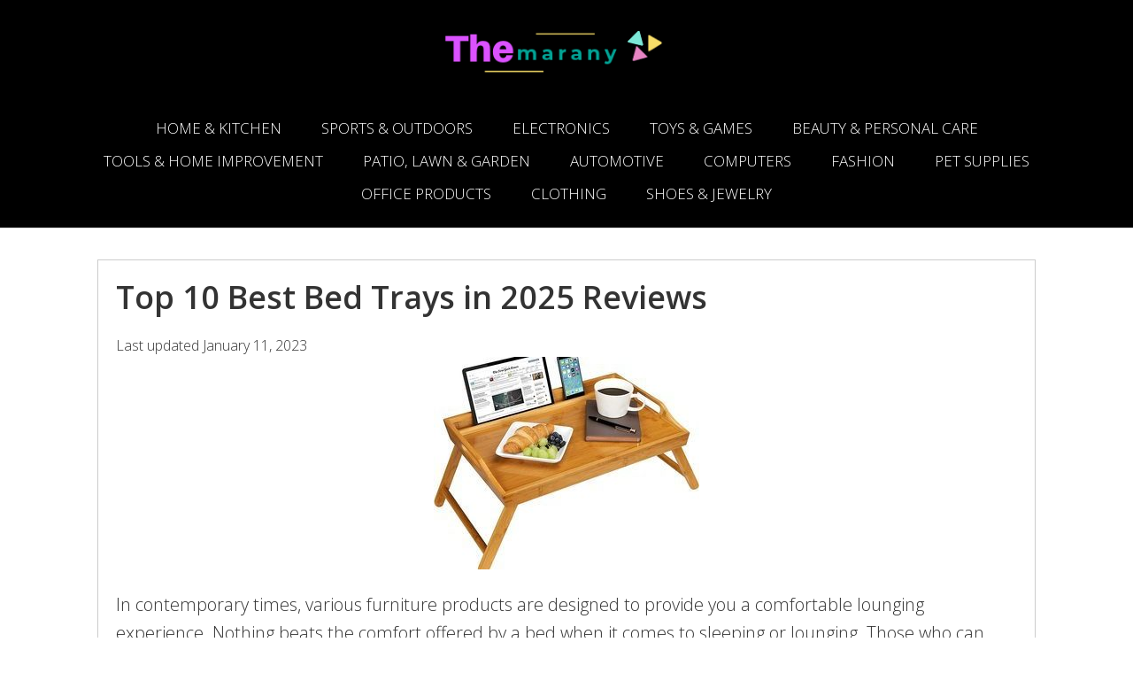

--- FILE ---
content_type: text/html; charset=UTF-8
request_url: https://themarany.com/tag/best-bed-trays/
body_size: 12579
content:
<!DOCTYPE html>
<html lang="en-US">
<head >
<meta charset="UTF-8" />
<meta name="viewport" content="width=device-width, initial-scale=1" />
<title>Best Bed Trays Archives | Themarany</title><link rel="preload" as="style" href="https://fonts.googleapis.com/css?family=Open%20Sans%3A300%2C400%2C600%2C700&#038;display=swap" /><link rel="stylesheet" href="https://fonts.googleapis.com/css?family=Open%20Sans%3A300%2C400%2C600%2C700&#038;display=swap" media="print" onload="this.media='all'" /><noscript><link rel="stylesheet" href="https://fonts.googleapis.com/css?family=Open%20Sans%3A300%2C400%2C600%2C700&#038;display=swap" /></noscript><link rel="stylesheet" href="https://themarany.com/wp-content/cache/min/1/dbed5082bd7bd5f66b6a8faf83e0879d.css" media="all" data-minify="1" />
<meta name='robots' content='max-image-preview:large' />

<!-- This site is optimized with the Yoast SEO Premium plugin v11.9 - https://yoast.com/wordpress/plugins/seo/ -->
<meta name="robots" content="noindex,follow"/>
<meta property="og:locale" content="en_US" />
<meta property="og:type" content="object" />
<meta property="og:title" content="Best Bed Trays Archives | Themarany" />
<meta property="og:url" content="https://themarany.com/tag/best-bed-trays/" />
<meta property="og:site_name" content="Themarany" />
<meta name="twitter:card" content="summary_large_image" />
<meta name="twitter:title" content="Best Bed Trays Archives | Themarany" />
<meta name="twitter:site" content="@themarany" />
<script type='application/ld+json' class='yoast-schema-graph yoast-schema-graph--main'>{"@context":"https://schema.org","@graph":[{"@type":"WebSite","@id":"https://themarany.com/#website","url":"https://themarany.com/","name":"Themarany","potentialAction":{"@type":"SearchAction","target":"https://themarany.com/?s={search_term_string}","query-input":"required name=search_term_string"}},{"@type":"CollectionPage","@id":"https://themarany.com/tag/best-bed-trays/#webpage","url":"https://themarany.com/tag/best-bed-trays/","inLanguage":"en-US","name":"Best Bed Trays Archives | Themarany","isPartOf":{"@id":"https://themarany.com/#website"},"breadcrumb":{"@id":"https://themarany.com/tag/best-bed-trays/#breadcrumb"}},{"@type":"BreadcrumbList","@id":"https://themarany.com/tag/best-bed-trays/#breadcrumb","itemListElement":[{"@type":"ListItem","position":1,"item":{"@type":"WebPage","@id":"https://themarany.com/","url":"https://themarany.com/","name":"Home"}},{"@type":"ListItem","position":2,"item":{"@type":"WebPage","@id":"https://themarany.com/tag/best-bed-trays/","url":"https://themarany.com/tag/best-bed-trays/","name":"Best Bed Trays"}}]}]}</script>
<!-- / Yoast SEO Premium plugin. -->

<link rel='dns-prefetch' href='//ws.sharethis.com' />
<link rel='dns-prefetch' href='//maxcdn.bootstrapcdn.com' />
<link rel='dns-prefetch' href='//fonts.googleapis.com' />
<link href='https://fonts.gstatic.com' crossorigin rel='preconnect' />
<link rel="alternate" type="application/rss+xml" title="Themarany &raquo; Feed" href="https://themarany.com/feed/" />
<link rel="alternate" type="application/rss+xml" title="Themarany &raquo; Comments Feed" href="https://themarany.com/comments/feed/" />
<link rel="alternate" type="application/rss+xml" title="Themarany &raquo; Best Bed Trays Tag Feed" href="https://themarany.com/tag/best-bed-trays/feed/" />
<style type="text/css">
img.wp-smiley,
img.emoji {
	display: inline !important;
	border: none !important;
	box-shadow: none !important;
	height: 1em !important;
	width: 1em !important;
	margin: 0 .07em !important;
	vertical-align: -0.1em !important;
	background: none !important;
	padding: 0 !important;
}
</style>
	
<style id='aspire-inline-css' type='text/css'>

		a,
		.genesis-nav-menu a:focus,
		.genesis-nav-menu a:hover,
		.entry-title a:hover,
		.image-section a:hover,
		.image-section .featured-content .entry-title a:hover,
		.site-footer a:hover {
			color: #1e73be;
		}

		button,
		input[type="button"],
		input[type="reset"],
		input[type="submit"],
		.archive-pagination li a:hover,
		.archive-pagination .active a,
		.button,
		.widget .button,
		.front-page-2 .image-section,
		.popular,
		.genesis-nav-menu .sub-menu a:hover,
		.genesis-nav-menu .sub-menu li.current-menu-item > a,
		.footer-widgets .enews-widget input[type="submit"] {
			background-color: #1e73be;
		}

		button,
		input[type="button"],
		input[type="reset"],
		input[type="submit"],
		.button,
		.front-page input:focus,
		.front-page textarea:focus,
		.widget .button {
			border-color: #1e73be;
		}
		
</style>




<style id='crp-style-rounded-thumbs-inline-css' type='text/css'>

			.crp_related.crp-rounded-thumbs a {
			  width: 211px;
			  height: 151px;
			  text-decoration: none;
			}
			.crp_related.crp-rounded-thumbs img {
			  max-width: 211px;
			  margin: auto;
			}
			.crp_related.crp-rounded-thumbs .crp_title {
			  width: 100%;
			}
			
</style>









<script type='text/javascript' id='jquery-js-after'>
jQuery(document).ready(function() {
	jQuery(".4a3a53340c283ed9052850f243346c8b").click(function() {
		jQuery.post(
			"https://themarany.com/wp-admin/admin-ajax.php", {
				"action": "quick_adsense_onpost_ad_click",
				"quick_adsense_onpost_ad_index": jQuery(this).attr("data-index"),
				"quick_adsense_nonce": "8cc41f66aa",
			}, function(response) { }
		);
	});
});
</script>


<link rel="https://api.w.org/" href="https://themarany.com/wp-json/" /><link rel="alternate" type="application/json" href="https://themarany.com/wp-json/wp/v2/tags/7852" /><link rel="EditURI" type="application/rsd+xml" title="RSD" href="https://themarany.com/xmlrpc.php?rsd" />
<link rel="wlwmanifest" type="application/wlwmanifest+xml" href="https://themarany.com/wp-includes/wlwmanifest.xml" /> 
<meta name="generator" content="WordPress 5.8.12" />
<style type="text/css">.aawp .aawp-tb__row--highlight{background-color:#256aaf;}.aawp .aawp-tb__row--highlight{color:#256aaf;}.aawp .aawp-tb__row--highlight a{color:#256aaf;}</style><style type="text/css">.aawp-product{
box-shadow: 0 1px 2px rgba(0,0,0,.3), 0 0 40px rgba(0,0,0,.1) inset;

}
.aawp .aawp-button.aawp-button--orange, .aawp-button.aawp-button--orange {
    background-color: #FA5B0F;
}
.aawp-product__title{
font-weight: 700;
}</style><link rel="pingback" href="https://themarany.com/xmlrpc.php" />
<!-- Global site tag (gtag.js) - Google Analytics -->
<script async src="https://www.googletagmanager.com/gtag/js?id=UA-146542090-1"></script>
<script>
  window.dataLayer = window.dataLayer || [];
  function gtag(){dataLayer.push(arguments);}
  gtag('js', new Date());

  gtag('config', 'UA-146542090-1');
</script>

                 <meta name="msvalidate.01" content="6F6E652813DAC3D6BC0837C4ABACD1F0" /><style type="text/css">.site-title a { background: url(https://themarany.com/wp-content/uploads/2019/08/cropped-The.png) no-repeat !important; }</style>
<link rel="icon" href="https://themarany.com/wp-content/uploads/2019/08/cropped-Themarany-1-32x32.png" sizes="32x32" />
<link rel="icon" href="https://themarany.com/wp-content/uploads/2019/08/cropped-Themarany-1-192x192.png" sizes="192x192" />
<link rel="apple-touch-icon" href="https://themarany.com/wp-content/uploads/2019/08/cropped-Themarany-1-180x180.png" />
<meta name="msapplication-TileImage" content="https://themarany.com/wp-content/uploads/2019/08/cropped-Themarany-1-270x270.png" />
		<style type="text/css" id="wp-custom-css">
			/* aatable */
.aatbtn-highlight, 
.aatbtn-highlight-flat {
	background-color: #FA5B0F;
	border-color: #FA5B0F;
}

.aat-product-title-wrapper a.aatable-link{
	font-weight: bold;
	color: #AB1700;
	font-size: 20px
}

.site-inner {
	max-width: 1060px;
	margin-top: 35px;
}

.site-inner .content {
	border: 1px solid #ccc;
	padding: 20px;
	margin: 0 0 20px 0;
}

body>div {
    font-size: 20px;
}

/* Custom Header */
.site-header {
    background-color: #000;
    left: 0;
    position: relative;
    top: 0;
    width: 100%;
    z-index: 999;
}

.front-page .site-header {
	padding: 0;
}

.site-title {
	margin: 20px 0 0 0;
	padding: 8px;
}

.header-image .title-area,
.nav-primary .genesis-nav-menu {
	width: 100%;
}

.header-image .site-title > a {
	background-position: center center !important;
	background-size: 280px auto !important;
}

.genesis-nav-menu {
	margin: 20px 0;
}

.genesis-nav-menu a {
	color: #fff;
	font-size: 17px;
	letter-spacing: 0;
	padding: 10px 20px;
}

.nav-primary li a {
	position: relative;
}

.nav-primary li a:before {
	content: '';
	position: absolute;
	width: 100%;
	height: 2px;
	bottom: 0;
	left: 0;
	background-color: #007dbc;
	visibility: hidden;
	
	-webkit-transform: scaleX(0);
	transform: scaleX(0);
	-webkit-transition: all 0.4s ease-in-out 0s;
	transition: all 0.4s ease-in-out 0s;
}

.nav-primary li a:hover:before {
	visibility: visible;
	-webkit-transform: scaleX(.85);
	transform: scaleX(.85);
}		</style>
		</head>
<body data-rsssl=1 class="archive tag tag-best-bed-trays tag-7852 aawp-custom custom-header header-image header-full-width full-width-content genesis-breadcrumbs-hidden genesis-footer-widgets-visible"><div class="site-container"><ul class="genesis-skip-link"><li><a href="#genesis-nav-primary" class="screen-reader-shortcut"> Skip to primary navigation</a></li><li><a href="#genesis-content" class="screen-reader-shortcut"> Skip to main content</a></li><li><a href="#genesis-footer-widgets" class="screen-reader-shortcut"> Skip to footer</a></li></ul><header class="site-header"><div class="wrap"><div class="title-area"><p class="site-title"><a href="https://themarany.com/">Themarany</a></p><p class="site-description">You Read You Know</p></div><nav class="nav-primary" aria-label="Main" id="genesis-nav-primary"><div class="wrap"><ul id="menu-home" class="menu genesis-nav-menu menu-primary js-superfish"><li id="menu-item-8092" class="menu-item menu-item-type-taxonomy menu-item-object-category menu-item-8092"><a href="https://themarany.com/category/home-kitchen/"><span >Home &#038; Kitchen</span></a></li>
<li id="menu-item-8093" class="menu-item menu-item-type-taxonomy menu-item-object-category menu-item-8093"><a href="https://themarany.com/category/sports-outdoors/"><span >Sports &#038; Outdoors</span></a></li>
<li id="menu-item-8094" class="menu-item menu-item-type-taxonomy menu-item-object-category menu-item-8094"><a href="https://themarany.com/category/electronics/"><span >Electronics</span></a></li>
<li id="menu-item-8095" class="menu-item menu-item-type-taxonomy menu-item-object-category menu-item-8095"><a href="https://themarany.com/category/toys-games/"><span >Toys &#038; Games</span></a></li>
<li id="menu-item-8096" class="menu-item menu-item-type-taxonomy menu-item-object-category menu-item-8096"><a href="https://themarany.com/category/beauty-personal-care/"><span >Beauty &#038; Personal Care</span></a></li>
<li id="menu-item-8097" class="menu-item menu-item-type-taxonomy menu-item-object-category menu-item-8097"><a href="https://themarany.com/category/tools-home-improvement/"><span >Tools &#038; Home Improvement</span></a></li>
<li id="menu-item-8098" class="menu-item menu-item-type-taxonomy menu-item-object-category menu-item-8098"><a href="https://themarany.com/category/patio-lawn-garden/"><span >Patio, Lawn &#038; Garden</span></a></li>
<li id="menu-item-8099" class="menu-item menu-item-type-taxonomy menu-item-object-category menu-item-8099"><a href="https://themarany.com/category/automotive/"><span >Automotive</span></a></li>
<li id="menu-item-8100" class="menu-item menu-item-type-taxonomy menu-item-object-category menu-item-8100"><a href="https://themarany.com/category/computers/"><span >Computers</span></a></li>
<li id="menu-item-8101" class="menu-item menu-item-type-taxonomy menu-item-object-category menu-item-8101"><a href="https://themarany.com/category/fashion/"><span >Fashion</span></a></li>
<li id="menu-item-8102" class="menu-item menu-item-type-taxonomy menu-item-object-category menu-item-8102"><a href="https://themarany.com/category/pet-supplies/"><span >Pet Supplies</span></a></li>
<li id="menu-item-8103" class="menu-item menu-item-type-taxonomy menu-item-object-category menu-item-8103"><a href="https://themarany.com/category/office-products/"><span >Office Products</span></a></li>
<li id="menu-item-8104" class="menu-item menu-item-type-taxonomy menu-item-object-category menu-item-8104"><a href="https://themarany.com/category/clothing/"><span >Clothing</span></a></li>
<li id="menu-item-8105" class="menu-item menu-item-type-taxonomy menu-item-object-category menu-item-8105"><a href="https://themarany.com/category/shoes-jewelry/"><span >Shoes &#038; Jewelry</span></a></li>
</ul></div></nav></div></header><div class="site-inner"><div class="content-sidebar-wrap"><main class="content" id="genesis-content"><article class="post-7514 post type-post status-publish format-standard has-post-thumbnail category-office-products tag-bed-tray tag-bed-trays tag-best-bed-trays entry" aria-label="Top 10 Best Bed Trays in 2025 Reviews"><header class="entry-header"><h2 class="entry-title"><a class="entry-title-link" rel="bookmark" href="https://themarany.com/best-bed-trays/">Top 10 Best Bed Trays in 2025 Reviews</a></h2>
<p class="entry-meta">Last updated <time class="entry-modified-time">January 11, 2023</time> </p></header><div class="entry-content"><a class="entry-image-link" href="https://themarany.com/best-bed-trays/" aria-hidden="true" tabindex="-1"><img width="300" height="240" src="https://themarany.com/wp-content/uploads/2020/08/5.-LapGear-Media-Bed-Tray-with-Phone-Holder-300x240.jpg" class="aligncenter post-image entry-image" alt="5. LapGear Media Bed Tray with Phone Holder" loading="lazy" /></a><p>In contemporary times, various furniture products are designed to provide you a comfortable lounging experience. Nothing beats the comfort offered by a bed when it comes to sleeping or lounging. Those who can afford to spend on luxury, there are several bed accessories available to boost comfort. Now you can add more comfort to your time while in bed with the purchase of bed trays. They are primarily used to serve meals and snacks. The contemporary bed trays can be used for many different functions like reading, writing, working on a laptop, etc.</p>
<p>Most of the bed trays come with spacious size to accommodate multiple dishes inside. Some bed trays are foldable to make sure you can store them easily when not in use. You may find some bed trays with cup holders. To allow customization, some bed trays allow adjustment to different heights and angles. Factors like weight capacity, stability, and size are paramount when deciding a bed tray. Now get familiar with the details of the best bed trays after reading the article below:</p>
<h2><strong>List of 10 Best Bed Trays Review in 2025:</strong></h2>

<div class="aawp">

    <table class="aawp-table">
        <thead>
            <tr>
                                <th class="aawp-table__th-thumb">Preview</th>
                <th class="aawp-table__th-title">Product</th>
                                                    <th class="aawp-table__th-pricing">Price</th>
                                <th class="aawp-table__th-links"></th>
            </tr>
        </thead>
        <tbody>
                    
            <tr class="aawp-product aawp-product--css-adjust-image-large"  data-aawp-product-id="B07W51WHJ9" data-aawp-product-title="Hossejoy Foldable Laptop Table Portable Standing Bed Desk Breakfast Serving Bed Tray Notebook Computer Stand Reading Holder for Couch Floor">
                                <td class="aawp-table__td-thumb" data-label="Preview">
                    <a href="https://www.amazon.com/dp/B07W51WHJ9?tag=themaranytable15-20&linkCode=ogi&th=1&psc=1" title="Hossejoy Foldable Laptop Table, Portable Standing Bed Desk, Breakfast Serving Bed Tray, Notebook Computer Stand Reading Holder for Couch Floor" rel="nofollow" target="_blank">
                        <img class="aawp-product__img" src="https://m.media-amazon.com/images/I/41xHSHChEUL.jpg" alt="Hossejoy Foldable Laptop Table, Portable Standing Bed Desk, Breakfast Serving Bed Tray, Notebook Computer Stand Reading Holder for Couch Floor"  />
                    </a>
                </td>
                <td class="aawp-table__td-title" data-label="Product">
                    <a class="aawp-product__title" href="https://www.amazon.com/dp/B07W51WHJ9?tag=themaranytable15-20&linkCode=ogi&th=1&psc=1" title="Hossejoy Foldable Laptop Table, Portable Standing Bed Desk, Breakfast Serving Bed Tray, Notebook Computer Stand Reading Holder for Couch Floor"
                       rel="nofollow" target="_blank">Hossejoy Foldable Laptop Table, Portable Standing Bed Desk, Breakfast Serving Bed Tray, Notebook...                    </a>
                </td>
                                                    <td class="aawp-table__td-pricing" data-label="Price">
                                                <span class="aawp-product__price"></span>                    </td>
                                <td class="aawp-table__td-links" data-label="Link">
                    <a class="aawp-button aawp-button--buy aawp-button aawp-button--orange shadow aawp-button--icon aawp-button--icon-black" href="https://www.amazon.com/dp/B07W51WHJ9?tag=themaranytable15-20&#038;linkCode=ogi&#038;th=1&#038;psc=1" title="Buy on Amazon" target="_blank" rel="nofollow">Buy on Amazon</a>                </td>
            </tr>

                    
            <tr class="aawp-product aawp-product--ribbon aawp-product--sale aawp-product--css-adjust-image-large"  data-aawp-product-id="B00PHS97EU" data-aawp-product-title="Home-it Bed Tray table with folding legs and breakfast tray Bamboo bed table and bed tray with legs">
                                <td class="aawp-table__td-thumb" data-label="Preview">
                    <a href="https://www.amazon.com/dp/B00PHS97EU?tag=themaranytable15-20&linkCode=ogi&th=1&psc=1" title="Home-it Bed Tray table with folding legs, and breakfast tray Bamboo bed table and bed tray with legs" rel="nofollow" target="_blank">
                        <img class="aawp-product__img" src="https://m.media-amazon.com/images/I/41-eyWZ4nyL.jpg" alt="Home-it Bed Tray table with folding legs, and breakfast tray Bamboo bed table and bed tray with legs"  />
                    </a>
                </td>
                <td class="aawp-table__td-title" data-label="Product">
                    <a class="aawp-product__title" href="https://www.amazon.com/dp/B00PHS97EU?tag=themaranytable15-20&linkCode=ogi&th=1&psc=1" title="Home-it Bed Tray table with folding legs, and breakfast tray Bamboo bed table and bed tray with legs"
                       rel="nofollow" target="_blank">Home-it Bed Tray table with folding legs, and breakfast tray Bamboo bed table and bed tray with legs                    </a>
                </td>
                                                    <td class="aawp-table__td-pricing" data-label="Price">
                                                                                    <span class="aawp-product__price aawp-product__price--old">&#36;21.99</span>
                                                                            <span class="aawp-product__price">&#36;16.99</span><a class="aawp-check-prime" href="https://www.amazon.com/gp/prime/?tag=themaranytable15-20" title="Amazon Prime" rel="nofollow" target="_blank"></a>                    </td>
                                <td class="aawp-table__td-links" data-label="Link">
                    <a class="aawp-button aawp-button--buy aawp-button aawp-button--orange shadow aawp-button--icon aawp-button--icon-black" href="https://www.amazon.com/dp/B00PHS97EU?tag=themaranytable15-20&#038;linkCode=ogi&#038;th=1&#038;psc=1" title="Buy on Amazon" target="_blank" rel="nofollow">Buy on Amazon</a>                </td>
            </tr>

                    
            <tr class="aawp-product aawp-product--ribbon aawp-product--sale aawp-product--css-adjust-image-large"  data-aawp-product-id="B0046EC19Y" data-aawp-product-title="Winsome Alden Bed Tray Walnut">
                                <td class="aawp-table__td-thumb" data-label="Preview">
                    <a href="https://www.amazon.com/dp/B0046EC19Y?tag=themaranytable15-20&linkCode=ogi&th=1&psc=1" title="Winsome Alden Bed Tray, Walnut" rel="nofollow" target="_blank">
                        <img class="aawp-product__img" src="https://m.media-amazon.com/images/I/31EYatuV7qL.jpg" alt="Winsome Alden Bed Tray, Walnut"  />
                    </a>
                </td>
                <td class="aawp-table__td-title" data-label="Product">
                    <a class="aawp-product__title" href="https://www.amazon.com/dp/B0046EC19Y?tag=themaranytable15-20&linkCode=ogi&th=1&psc=1" title="Winsome Alden Bed Tray, Walnut"
                       rel="nofollow" target="_blank">Winsome Alden Bed Tray, Walnut                    </a>
                </td>
                                                    <td class="aawp-table__td-pricing" data-label="Price">
                                                                                    <span class="aawp-product__price aawp-product__price--old">&#36;66.70</span>
                                                                            <span class="aawp-product__price">&#36;28.28</span><a class="aawp-check-prime" href="https://www.amazon.com/gp/prime/?tag=themaranytable15-20" title="Amazon Prime" rel="nofollow" target="_blank"></a>                    </td>
                                <td class="aawp-table__td-links" data-label="Link">
                    <a class="aawp-button aawp-button--buy aawp-button aawp-button--orange shadow aawp-button--icon aawp-button--icon-black" href="https://www.amazon.com/dp/B0046EC19Y?tag=themaranytable15-20&#038;linkCode=ogi&#038;th=1&#038;psc=1" title="Buy on Amazon" target="_blank" rel="nofollow">Buy on Amazon</a>                </td>
            </tr>

                    
            <tr class="aawp-product aawp-product--ribbon aawp-product--sale aawp-product--css-adjust-image-large"  data-aawp-product-id="B0027I3FFA" data-aawp-product-title="Winsome Wood Benito Bed Tray Espresso">
                                <td class="aawp-table__td-thumb" data-label="Preview">
                    <a href="https://www.amazon.com/dp/B0027I3FFA?tag=themaranytable15-20&linkCode=ogi&th=1&psc=1" title="Winsome Wood Benito Bed Tray, Espresso" rel="nofollow" target="_blank">
                        <img class="aawp-product__img" src="https://m.media-amazon.com/images/I/41b9794iwAL.jpg" alt="Winsome Wood Benito Bed Tray, Espresso"  />
                    </a>
                </td>
                <td class="aawp-table__td-title" data-label="Product">
                    <a class="aawp-product__title" href="https://www.amazon.com/dp/B0027I3FFA?tag=themaranytable15-20&linkCode=ogi&th=1&psc=1" title="Winsome Wood Benito Bed Tray, Espresso"
                       rel="nofollow" target="_blank">Winsome Wood Benito Bed Tray, Espresso                    </a>
                </td>
                                                    <td class="aawp-table__td-pricing" data-label="Price">
                                                                                    <span class="aawp-product__price aawp-product__price--old">&#36;59.00</span>
                                                                            <span class="aawp-product__price">&#36;20.49</span><a class="aawp-check-prime" href="https://www.amazon.com/gp/prime/?tag=themaranytable15-20" title="Amazon Prime" rel="nofollow" target="_blank"></a>                    </td>
                                <td class="aawp-table__td-links" data-label="Link">
                    <a class="aawp-button aawp-button--buy aawp-button aawp-button--orange shadow aawp-button--icon aawp-button--icon-black" href="https://www.amazon.com/dp/B0027I3FFA?tag=themaranytable15-20&#038;linkCode=ogi&#038;th=1&#038;psc=1" title="Buy on Amazon" target="_blank" rel="nofollow">Buy on Amazon</a>                </td>
            </tr>

                    
            <tr class="aawp-product aawp-product--ribbon aawp-product--sale aawp-product--css-adjust-image-large"  data-aawp-product-id="B081Y9XG3J" data-aawp-product-title="Bed Tray Table Bamboo Breakfast Food Tray with Folding Legs Kitchen Platters Serving Tray for Bed TV Table Desk Laptop Computer Snack Tray">
                                <td class="aawp-table__td-thumb" data-label="Preview">
                    <a href="https://www.amazon.com/dp/B081Y9XG3J?tag=themaranytable15-20&linkCode=ogi&th=1&psc=1" title="Bed Tray Table Bamboo Breakfast Food Tray with Folding Legs Kitchen Platters Serving Tray for Bed TV Table Desk Laptop Computer Snack Tray" rel="nofollow" target="_blank">
                        <img class="aawp-product__img" src="https://m.media-amazon.com/images/I/41IQMGvxM+S.jpg" alt="Bed Tray Table Bamboo Breakfast Food Tray with Folding Legs Kitchen Platters Serving Tray for Bed TV Table Desk Laptop Computer Snack Tray"  />
                    </a>
                </td>
                <td class="aawp-table__td-title" data-label="Product">
                    <a class="aawp-product__title" href="https://www.amazon.com/dp/B081Y9XG3J?tag=themaranytable15-20&linkCode=ogi&th=1&psc=1" title="Bed Tray Table Bamboo Breakfast Food Tray with Folding Legs Kitchen Platters Serving Tray for Bed TV Table Desk Laptop Computer Snack Tray"
                       rel="nofollow" target="_blank">Bed Tray Table Bamboo Breakfast Food Tray with Folding Legs Kitchen Platters Serving Tray for Bed TV...                    </a>
                </td>
                                                    <td class="aawp-table__td-pricing" data-label="Price">
                                                                                    <span class="aawp-product__price aawp-product__price--old">&#36;39.99</span>
                                                                            <span class="aawp-product__price">&#36;37.99</span><a class="aawp-check-prime" href="https://www.amazon.com/gp/prime/?tag=themaranytable15-20" title="Amazon Prime" rel="nofollow" target="_blank"></a>                    </td>
                                <td class="aawp-table__td-links" data-label="Link">
                    <a class="aawp-button aawp-button--buy aawp-button aawp-button--orange shadow aawp-button--icon aawp-button--icon-black" href="https://www.amazon.com/dp/B081Y9XG3J?tag=themaranytable15-20&#038;linkCode=ogi&#038;th=1&#038;psc=1" title="Buy on Amazon" target="_blank" rel="nofollow">Buy on Amazon</a>                </td>
            </tr>

                    
            <tr class="aawp-product aawp-product--ribbon aawp-product--sale aawp-product--css-adjust-image-large"  data-aawp-product-id="B076J41X1M" data-aawp-product-title="Rossie Home Bamboo Bed Tray Lap Desk with Phone Holder - Fits up to 17.3 Inch Laptops and Most Tablets - Natural - Style No 78107">
                                <td class="aawp-table__td-thumb" data-label="Preview">
                    <a href="https://www.amazon.com/dp/B076J41X1M?tag=themaranytable15-20&linkCode=ogi&th=1&psc=1" title="Rossie Home Bamboo Bed Tray, Lap Desk with Phone Holder - Fits up to 17.3 Inch Laptops and Most Tablets - Natural - Style No. 78107" rel="nofollow" target="_blank">
                        <img class="aawp-product__img" src="https://m.media-amazon.com/images/I/41CSBQ7RvaL.jpg" alt="Rossie Home Bamboo Bed Tray, Lap Desk with Phone Holder - Fits up to 17.3 Inch Laptops and Most Tablets - Natural - Style No. 78107"  />
                    </a>
                </td>
                <td class="aawp-table__td-title" data-label="Product">
                    <a class="aawp-product__title" href="https://www.amazon.com/dp/B076J41X1M?tag=themaranytable15-20&linkCode=ogi&th=1&psc=1" title="Rossie Home Bamboo Bed Tray, Lap Desk with Phone Holder - Fits up to 17.3 Inch Laptops and Most Tablets - Natural - Style No. 78107"
                       rel="nofollow" target="_blank">Rossie Home Bamboo Bed Tray, Lap Desk with Phone Holder - Fits up to 17.3 Inch Laptops and Most...                    </a>
                </td>
                                                    <td class="aawp-table__td-pricing" data-label="Price">
                                                                                    <span class="aawp-product__price aawp-product__price--old">&#36;39.99</span>
                                                                            <span class="aawp-product__price">&#36;31.99</span><a class="aawp-check-prime" href="https://www.amazon.com/gp/prime/?tag=themaranytable15-20" title="Amazon Prime" rel="nofollow" target="_blank"></a>                    </td>
                                <td class="aawp-table__td-links" data-label="Link">
                    <a class="aawp-button aawp-button--buy aawp-button aawp-button--orange shadow aawp-button--icon aawp-button--icon-black" href="https://www.amazon.com/dp/B076J41X1M?tag=themaranytable15-20&#038;linkCode=ogi&#038;th=1&#038;psc=1" title="Buy on Amazon" target="_blank" rel="nofollow">Buy on Amazon</a>                </td>
            </tr>

                    
            <tr class="aawp-product aawp-product--ribbon aawp-product--sale aawp-product--css-adjust-image-large"  data-aawp-product-id="B0046EC1AI" data-aawp-product-title="Winsome Wood Sedona Bed Tray Antique Walnut">
                                <td class="aawp-table__td-thumb" data-label="Preview">
                    <a href="https://www.amazon.com/dp/B0046EC1AI?tag=themaranytable15-20&linkCode=ogi&th=1&psc=1" title="Winsome Wood Sedona Bed Tray, Antique Walnut" rel="nofollow" target="_blank">
                        <img class="aawp-product__img" src="https://m.media-amazon.com/images/I/41K9mHBZlrL.jpg" alt="Winsome Wood Sedona Bed Tray, Antique Walnut"  />
                    </a>
                </td>
                <td class="aawp-table__td-title" data-label="Product">
                    <a class="aawp-product__title" href="https://www.amazon.com/dp/B0046EC1AI?tag=themaranytable15-20&linkCode=ogi&th=1&psc=1" title="Winsome Wood Sedona Bed Tray, Antique Walnut"
                       rel="nofollow" target="_blank">Winsome Wood Sedona Bed Tray, Antique Walnut                    </a>
                </td>
                                                    <td class="aawp-table__td-pricing" data-label="Price">
                                                                                    <span class="aawp-product__price aawp-product__price--old">&#36;55.00</span>
                                                                            <span class="aawp-product__price">&#36;21.49</span><a class="aawp-check-prime" href="https://www.amazon.com/gp/prime/?tag=themaranytable15-20" title="Amazon Prime" rel="nofollow" target="_blank"></a>                    </td>
                                <td class="aawp-table__td-links" data-label="Link">
                    <a class="aawp-button aawp-button--buy aawp-button aawp-button--orange shadow aawp-button--icon aawp-button--icon-black" href="https://www.amazon.com/dp/B0046EC1AI?tag=themaranytable15-20&#038;linkCode=ogi&#038;th=1&#038;psc=1" title="Buy on Amazon" target="_blank" rel="nofollow">Buy on Amazon</a>                </td>
            </tr>

                    
            <tr class="aawp-product aawp-product--css-adjust-image-large"  data-aawp-product-id="B01MAUGLDO" data-aawp-product-title="Laptop Desk Nnewvante Table Adjustable 100% Bamboo Foldable Breakfast Serving Bed Tray w  Tilting Top Drawer">
                                <td class="aawp-table__td-thumb" data-label="Preview">
                    <a href="https://www.amazon.com/dp/B01MAUGLDO?tag=themaranytable15-20&linkCode=ogi&th=1&psc=1" title="Laptop Desk Nnewvante Table Adjustable 100% Bamboo Foldable Breakfast Serving Bed Tray w' Tilting Top Drawer" rel="nofollow" target="_blank">
                        <img class="aawp-product__img" src="https://m.media-amazon.com/images/I/41GGLEeuJLL.jpg" alt="Laptop Desk Nnewvante Table Adjustable 100% Bamboo Foldable Breakfast Serving Bed Tray w' Tilting Top Drawer"  />
                    </a>
                </td>
                <td class="aawp-table__td-title" data-label="Product">
                    <a class="aawp-product__title" href="https://www.amazon.com/dp/B01MAUGLDO?tag=themaranytable15-20&linkCode=ogi&th=1&psc=1" title="Laptop Desk Nnewvante Table Adjustable 100% Bamboo Foldable Breakfast Serving Bed Tray w' Tilting Top Drawer"
                       rel="nofollow" target="_blank">Laptop Desk Nnewvante Table Adjustable 100% Bamboo Foldable Breakfast Serving Bed Tray w' Tilting...                    </a>
                </td>
                                                    <td class="aawp-table__td-pricing" data-label="Price">
                                                <span class="aawp-product__price">&#36;48.88</span><a class="aawp-check-prime" href="https://www.amazon.com/gp/prime/?tag=themaranytable15-20" title="Amazon Prime" rel="nofollow" target="_blank"></a>                    </td>
                                <td class="aawp-table__td-links" data-label="Link">
                    <a class="aawp-button aawp-button--buy aawp-button aawp-button--orange shadow aawp-button--icon aawp-button--icon-black" href="https://www.amazon.com/dp/B01MAUGLDO?tag=themaranytable15-20&#038;linkCode=ogi&#038;th=1&#038;psc=1" title="Buy on Amazon" target="_blank" rel="nofollow">Buy on Amazon</a>                </td>
            </tr>

                    
            <tr class="aawp-product aawp-product--ribbon aawp-product--sale aawp-product--css-adjust-image-large"  data-aawp-product-id="B0046EC1D0" data-aawp-product-title="Winsome Wood Sherwood Bed Tray Natural and white top">
                                <td class="aawp-table__td-thumb" data-label="Preview">
                    <a href="https://www.amazon.com/dp/B0046EC1D0?tag=themaranytable15-20&linkCode=ogi&th=1&psc=1" title="Winsome Wood Sherwood Bed Tray, Natural and white top" rel="nofollow" target="_blank">
                        <img class="aawp-product__img" src="https://m.media-amazon.com/images/I/419P6rVO2KL.jpg" alt="Winsome Wood Sherwood Bed Tray, Natural and white top"  />
                    </a>
                </td>
                <td class="aawp-table__td-title" data-label="Product">
                    <a class="aawp-product__title" href="https://www.amazon.com/dp/B0046EC1D0?tag=themaranytable15-20&linkCode=ogi&th=1&psc=1" title="Winsome Wood Sherwood Bed Tray, Natural and white top"
                       rel="nofollow" target="_blank">Winsome Wood Sherwood Bed Tray, Natural and white top                    </a>
                </td>
                                                    <td class="aawp-table__td-pricing" data-label="Price">
                                                                                    <span class="aawp-product__price aawp-product__price--old">&#36;34.00</span>
                                                                            <span class="aawp-product__price">&#36;22.19</span><a class="aawp-check-prime" href="https://www.amazon.com/gp/prime/?tag=themaranytable15-20" title="Amazon Prime" rel="nofollow" target="_blank"></a>                    </td>
                                <td class="aawp-table__td-links" data-label="Link">
                    <a class="aawp-button aawp-button--buy aawp-button aawp-button--orange shadow aawp-button--icon aawp-button--icon-black" href="https://www.amazon.com/dp/B0046EC1D0?tag=themaranytable15-20&#038;linkCode=ogi&#038;th=1&#038;psc=1" title="Buy on Amazon" target="_blank" rel="nofollow">Buy on Amazon</a>                </td>
            </tr>

                    
            <tr class="aawp-product aawp-product--ribbon aawp-product--sale aawp-product--css-adjust-image-large"  data-aawp-product-id="B001U8868Y" data-aawp-product-title="Winsome Wood Ventura Bed Tray Natural/wht">
                                <td class="aawp-table__td-thumb" data-label="Preview">
                    <a href="https://www.amazon.com/dp/B001U8868Y?tag=themaranytable15-20&linkCode=ogi&th=1&psc=1" title="Winsome Wood Ventura Bed Tray, Natural/wht" rel="nofollow" target="_blank">
                        <img class="aawp-product__img" src="https://m.media-amazon.com/images/I/31LfcG+ORXL.jpg" alt="Winsome Wood Ventura Bed Tray, Natural/wht"  />
                    </a>
                </td>
                <td class="aawp-table__td-title" data-label="Product">
                    <a class="aawp-product__title" href="https://www.amazon.com/dp/B001U8868Y?tag=themaranytable15-20&linkCode=ogi&th=1&psc=1" title="Winsome Wood Ventura Bed Tray, Natural/wht"
                       rel="nofollow" target="_blank">Winsome Wood Ventura Bed Tray, Natural/wht                    </a>
                </td>
                                                    <td class="aawp-table__td-pricing" data-label="Price">
                                                                                    <span class="aawp-product__price aawp-product__price--old">&#36;38.00</span>
                                                                            <span class="aawp-product__price">&#36;21.40</span><a class="aawp-check-prime" href="https://www.amazon.com/gp/prime/?tag=themaranytable15-20" title="Amazon Prime" rel="nofollow" target="_blank"></a>                    </td>
                                <td class="aawp-table__td-links" data-label="Link">
                    <a class="aawp-button aawp-button--buy aawp-button aawp-button--orange shadow aawp-button--icon aawp-button--icon-black" href="https://www.amazon.com/dp/B001U8868Y?tag=themaranytable15-20&#038;linkCode=ogi&#038;th=1&#038;psc=1" title="Buy on Amazon" target="_blank" rel="nofollow">Buy on Amazon</a>                </td>
            </tr>

                </tbody>
    </table>

</div>

<h3><strong>10. Hossejoy Foldable Laptop Table, Reading Holder</strong>:</h3>
<p><img loading="lazy" class="aligncenter size-full wp-image-7698" src="https://themarany.com/wp-content/uploads/2020/08/10.-Hossejoy-Foldable-Laptop-Table-Reading-Holder.jpg" alt="10. Hossejoy Foldable Laptop Table, Reading Holder" width="300" height="300" /></p>
<div class="amz-buttons">
	<a href="http://www.amazon.com/dp/B07W51WHJ9?tag=themarany15-20" rel="nofollow" target="_blank" class="amz-btn-txt"><i class="fa fa-shopping-cart" aria-hidden="true"></i> Get it now on Amazon.com</a>
</div>

<p>You can now do many activities on a bed which you may not have imagined. Using this foldable table, you can watch TV, play games, study, eat, etc. The best thing to note about this Hossejoy bed tray is it gives exceptional comfort on bed. For patients who got recently discharged from the hospital, this bed tray is very useful to provide a comfortable eating experience. Generally, it perfectly accommodates phones, tablets, and laptops of all sizes.</p>
<p>It also allows you to expand your creativity when working on arts and crafts projects. Since it comes pre-assembled, there are no worries about assembly. The fold-out design saves space.</p>
<p><strong>Pros:</strong></p>
<ul>
<li>Easy to set up and detach</li>
<li>The folding legs offer portability</li>
<li>Exceptional comfort and stability</li>
</ul>
<p><strong>Why We Liked It?</strong></p>
<p>It is available in standard size and capable to accommodate all your important accessories. The non-slip bottom ensures stability.</p>
<h3><strong>9. Home-it Bed Tray table with folding legs</strong>:</h3>
<p><img loading="lazy" class="aligncenter size-full wp-image-7694" src="https://themarany.com/wp-content/uploads/2020/08/9.-Home-it-Bed-Tray-table-with-folding-legs.jpg" alt="9. Home-it Bed Tray table with folding legs" width="295" height="300" /></p>
<div class="amz-buttons">
	<a href="http://www.amazon.com/dp/B00PHS97EU?tag=themarany15-20" rel="nofollow" target="_blank" class="amz-btn-txt"><i class="fa fa-shopping-cart" aria-hidden="true"></i> Get it now on Amazon.com</a>
</div>

<p>It may be difficult to find a bed tray with durable construction. This Home-it bed tray table comes in bamboo construction that ensures durability. The included handles offer excellent mobility. If you want, you can easily shift this tray table to different places. When folded, this tray table is just 3 inches thick to save the space. Whether you want to eat breakfast, lunch, snacks, or dinner, this folding tray table is a suitable solution.</p>
<p>The tray lips are available at the sides to avoid items from falling over. Due to versatility, this tray table can be used in the form of a serving tray. The cleaning process is easy; use warm water and mild soap.</p>
<p><strong>Pros:</strong></p>
<ul>
<li>Sturdier and more beautiful than a regular wooden tray</li>
<li>Does not misplace or fall off the items</li>
<li>Suitable for beautiful decoration display</li>
</ul>
<p><strong>Why We Liked It?</strong></p>
<p>We liked its lightweight design that offers mobility. This tray table can be used as an exquisite decoration display.</p>
<h3><strong>8. Winsome Alden Bed Tray, Walnut</strong>:</h3>
<p><img loading="lazy" class="aligncenter size-full wp-image-7691" src="https://themarany.com/wp-content/uploads/2020/08/8.-Winsome-Alden-Bed-Tray-Walnut.jpg" alt="8. Winsome Alden Bed Tray, Walnut" width="300" height="189" /></p>
<div class="amz-buttons">
	<a href="http://www.amazon.com/dp/B0046EC19Y?tag=themarany15-20" rel="nofollow" target="_blank" class="amz-btn-txt"><i class="fa fa-shopping-cart" aria-hidden="true"></i> Get it now on Amazon.com</a>
</div>

<p>Along with the functionality, the design of the bed trays too holds great significance. This Winsome Alden tray table comes in a beautiful walnut finish. It can be used for working on a laptop, reading, writing, drawing, eating, etc. The elegant design makes it a beautiful piece for a wood lap desk. The top surface is adjustable to suit your different needs.</p>
<p>One unique feature is that it comes with a pull-out drawer. This drawer is easy to access and can hold small items. The flip-up side comes with a beautiful wooden bar to make sure your laptop, tablet, book, stationery items, etc. do not fall off.</p>
<p>Pros:</p>
<ul>
<li>Comes with a drawer for storage</li>
<li>Foldable legs for easy storage</li>
<li>Walnut finish presents a beautiful look</li>
</ul>
<p><strong>Why We Liked It?</strong></p>
<p>The folding legs do not lock into place and they are sufficiently durable to avoid flopping. The exterior finish resists dings and scratches.</p>
<h3><strong>7. Winsome Wood Benito Bed Tray, Espresso</strong>:</h3>
<p><img loading="lazy" class="aligncenter size-full wp-image-7688" src="https://themarany.com/wp-content/uploads/2020/08/7.-Winsome-Wood-Benito-Bed-Tray-Espresso.jpg" alt="7. Winsome Wood Benito Bed Tray, Espresso" width="300" height="209" /></p>
<div class="amz-buttons">
	<a href="http://www.amazon.com/dp/B0027I3FFA?tag=themarany15-20" rel="nofollow" target="_blank" class="amz-btn-txt"><i class="fa fa-shopping-cart" aria-hidden="true"></i> Get it now on Amazon.com</a>
</div>

<p>When you are in search of a spacious bed tray, go for this Espresso finish table tray. It can be used as a work desk or as a serving tray. The engraved handles are included to let you easily hold this tray. The folding legs provide easy storage.</p>
<p>The crafting is done from wood with a dark espresso finish. The overall size is perfect for accommodating dinner plate, phone, remote control, keys, etc.</p>
<p><strong>Pros:</strong></p>
<ul>
<li>Curved sides present a modern look</li>
<li>No assembly required</li>
<li>Handles keep included items steady</li>
</ul>
<p><strong>Why We Liked It?</strong></p>
<p>We liked the sturdy handles that keep treats steady. The espresso finish presents a sleek look.</p>
<h3><strong>6. Artmeer Bed Table Tray, White</strong>:</h3>
<p><img loading="lazy" class="aligncenter size-full wp-image-7681" src="https://themarany.com/wp-content/uploads/2020/08/6.-Artmeer-Bed-Table-Tray-White.jpg" alt="6. Artmeer Bed Table Tray, White" width="300" height="247" /></p>
<div class="amz-buttons">
	<a href="http://www.amazon.com/dp/B081Y9XG3J?tag=themarany15-20" rel="nofollow" target="_blank" class="amz-btn-txt"><i class="fa fa-shopping-cart" aria-hidden="true"></i> Get it now on Amazon.com</a>
</div>

<p>This Artmeer platter tray presents a beautiful and cheek touch to your room. It works perfectly for serving meals, a laptop desk, study desk, and a beautiful decoration display. The built-in carry handles present a classic and stylish look. These handles let you easily move the tray without worrying about items falling off. The lips available at the side prevent food from spilling off.</p>
<p>Equipped with easy folding legs, this white tray enables you to pop it out and convert it into a standing tray table. These foldable legs help to save space and provide easy storage facility.</p>
<p><strong>Pros:</strong></p>
<ul>
<li>Tray handles included for easy mobility</li>
<li>Can be used as a writing desk or laptop holder</li>
<li>Easy to clean</li>
</ul>
<p><strong>Why We Liked It?</strong></p>
<p>The users are benefitted with portability due to included handles. It can work as a laptop desk, serving desk, book tray, writing desk, laptop holder, etc.</p>
<h3><strong>5. LapGear Media Bed Trays with Phone Holder</strong>:</h3>
<p><img loading="lazy" class="aligncenter size-full wp-image-7677" src="https://themarany.com/wp-content/uploads/2020/08/5.-LapGear-Media-Bed-Tray-with-Phone-Holder.jpg" alt="5. LapGear Media Bed Tray with Phone Holder" width="300" height="257" /></p>
<div class="amz-buttons">
	<a href="http://www.amazon.com/dp/B076J41X1M?tag=themarany15-20" rel="nofollow" target="_blank" class="amz-btn-txt"><i class="fa fa-shopping-cart" aria-hidden="true"></i> Get it now on Amazon.com</a>
</div>

<p>For all the office professionals, this LapGear bed tray is a perfect solution. It can accommodate up to 17.3-inch laptops and most tablets. This makes sure there are no hassles when accommodating office gears. The use of natural bamboo guarantees durability. The front tray lip is lowered to provide easy access to the upper surface.</p>
<p>The integrated media bar allows you to watch TV, read books, sip your favorite beverages, etc. With the help of 2 viewing angles, you can choose a perfect position for your phone or tablet.</p>
<p><strong>Pros:</strong></p>
<ul>
<li>Lowered front ledge improves comfort</li>
<li>Made with durable bamboo</li>
<li>Available in two color options</li>
</ul>
<p><strong>Why We Liked It?</strong></p>
<p>We liked the spacious tray surface that can hold most office gears and laptop. The included handles provide ease of transportation.</p>
<h3><strong>4. Winsome Wood Sedona Bed Trays, Antique Walnut</strong>:</h3>
<p><img loading="lazy" class="aligncenter size-full wp-image-7676" src="https://themarany.com/wp-content/uploads/2020/08/4.-Winsome-Wood-Sedona-Bed-Tray-Antique-Walnut.jpg" alt="4. Winsome Wood Sedona Bed Tray, Antique Walnut" width="300" height="175" /></p>
<div class="amz-buttons">
	<a href="http://www.amazon.com/dp/B0046EC1AI?tag=themarany15-20" rel="nofollow" target="_blank" class="amz-btn-txt"><i class="fa fa-shopping-cart" aria-hidden="true"></i> Get it now on Amazon.com</a>
</div>

<p>Boasting antique walnut finish, this Winsome bed tray is famous for boasting a unique design. It is an oversized bed tray that helps you easily access most of your important accessories. The engraved handles provide easy portability. To use it as a serving tray, fold the legs. The legs stay completely stuck beneath the tray. Now you can serve breakfast, snacks, and meals on this tray without worrying about insufficient space.</p>
<p><strong>Pros:</strong></p>
<ul>
<li>Exquisite walnut finish</li>
<li>Legs stay completely tuck inside</li>
<li>Easy to clean</li>
</ul>
<p><strong>Why We Liked It?</strong></p>
<p>This wooden tray is beautifully designed to complement the decor of your room. The interior is spacious enough to hold many items simultaneously.</p>
<h3><strong>3. Nnewvante Adjustable Laptop Desk Table</strong>:</h3>
<p><img loading="lazy" class="aligncenter size-full wp-image-7669" src="https://themarany.com/wp-content/uploads/2020/08/3.-Nnewvante-Adjustable-Laptop-Desk-Table.jpg" alt="3. Nnewvante Adjustable Laptop Desk Table" width="297" height="300" /></p>
<div class="amz-buttons">
	<a href="http://www.amazon.com/dp/B01MAUGLDO?tag=themarany15-20" rel="nofollow" target="_blank" class="amz-btn-txt"><i class="fa fa-shopping-cart" aria-hidden="true"></i> Get it now on Amazon.com</a>
</div>

<p>If you are looking for a multipurpose desk, go for this Nnewvante desk table. It can be used as a laptop desk, writing desk, dinner tray, serving desk for patients, book tray, and tablet holder. Both for kids and adults, it is a very useful accessory. It comes in a handmade finish to present a beautiful appearance.</p>
<p>The use of natural bamboo conveys durability and beautiful craftsmanship. This bamboo material provides a smooth desk surface. 5 adjustable slots can give you 5 inclined angles.</p>
<p><strong>Pros:</strong></p>
<ul>
<li>Lightweight and portable</li>
<li>Easy to store due to space-saving design</li>
<li>Exquisite handmade craftsmanship</li>
</ul>
<p><strong>Why We Liked It?</strong></p>
<p>It is easy to adjust width and height as per your convenience. The original bamboo used in the making is resistant to UV radiation.</p>
<h3><strong>2. Winsome Wood Sherwood Bed Trays</strong>:</h3>
<p><img loading="lazy" class="aligncenter size-full wp-image-7668" src="https://themarany.com/wp-content/uploads/2020/08/2.-Winsome-Wood-Sherwood-Bed-Tray.jpg" alt="2. Winsome Wood Sherwood Bed Tray" width="300" height="170" /></p>
<div class="amz-buttons">
	<a href="http://www.amazon.com/dp/B0046EC1D0?tag=themarany15-20" rel="nofollow" target="_blank" class="amz-btn-txt"><i class="fa fa-shopping-cart" aria-hidden="true"></i> Get it now on Amazon.com</a>
</div>

<p>Boasting sturdy wood construction, this wooden bed tray is very durable. The surface of this tray is made up of melamine. The raised side handles and folding legs provide convenience throughout the use. Whether you want to eat meals or watch TV, this wooden tray is a good solution. Not just for individual use but this product can be used as a serving ray at events and parties.</p>
<p><strong>Pros:</strong></p>
<ul>
<li>Lightweight and sturdy</li>
<li>No assembly required</li>
<li>Easy to clean</li>
</ul>
<p><strong>Why We Liked It?</strong></p>
<p>We liked its multipurpose functionality allowing you to use it as a laptop desk and meal tray. Overall, it is well-made, sturdy, and beautiful in design.</p>
<h3><strong>1. Winsome Wood Ventura Bed Tray, Natural</strong>:</h3>
<p><img loading="lazy" class="aligncenter size-full wp-image-7664" src="https://themarany.com/wp-content/uploads/2020/08/1.-Winsome-Wood-Ventura-Bed-Tray-Natural.jpg" alt="1. Winsome Wood Ventura Bed Tray, Natural" width="300" height="215" srcset="https://themarany.com/wp-content/uploads/2020/08/1.-Winsome-Wood-Ventura-Bed-Tray-Natural.jpg 300w, https://themarany.com/wp-content/uploads/2020/08/1.-Winsome-Wood-Ventura-Bed-Tray-Natural-211x151.jpg 211w" sizes="(max-width: 300px) 100vw, 300px" /></p>
<div class="amz-buttons">
	<a href="http://www.amazon.com/dp/B001U8868Y?tag=themarany15-20" rel="nofollow" target="_blank" class="amz-btn-txt"><i class="fa fa-shopping-cart" aria-hidden="true"></i> Get it now on Amazon.com</a>
</div>

<p>For eating meals, writing, reading, working on a laptop, and many more activities, this Winsome wooden tray is a great product. It is built in a solid wooden frame and comes with a white melamine surface at the top. This surface can be opened and adjusted according to your needs. It is easy to fold down the legs to use this tray as a serving tray. When folded, it works as a compact storage solution.</p>
<p>There is sufficient room for accommodating laptops and other small accessories. You can organize a laptop, watch, phone, tablet, beverages, etc.</p>
<p><strong>Pros:</strong></p>
<ul>
<li>Easy to fold to use as a serving tray</li>
<li>Sturdy wooden frame for stability</li>
<li>Suitable for meals, writing, reading, etc</li>
</ul>
<p><strong>Why We Liked It?</strong></p>
<p>All the reading materials and office essentials stay in place. It is very convenient to fold legs and benefit from easy storage. The use of high-quality wood presents a natural finish and adds to the durability.</p>
<div class="su-note"  style="border-color:#00a9f11c;"><div class="su-note-inner su-u-clearfix su-u-trim" style="background-color:#00a9f11c;border-color:#00a9f11c;color:#333333;">
<h3><strong>Key features to consider for the best bed trays:</strong></h3>
<p>To make the most of your investment, go through the below section highlight the key influencing factors for the best bed trays:</p>
<h4><strong>Dimensions:</strong></h4>
<p>The bed trays are fundamentally used for serving meals or for tasks like reading, writing, laptop work, etc. It is therefore important to know the table size that suits your need better. The recently available bed trays are designed in different sizes that suit your unique requirements. For example, if you want a bed tray for meal serving for multiple people, you can look for a spacious table size. On the other hand, for laptop use for individuals, a bed tray with limited desk space will serve the purpose. To use smaller laptops, you can consider even smaller bed trays.</p>
<h4><strong>Material used:</strong></h4>
<p>The mainstream bed trays are built from wood. You may find some models made up of plastic and metal. One of the key specialties of metallic bed tray is they are well-built. They may be subjected to corrosion when used outdoors. Though plastic bed trays are flimsy, they are famous for their elegant designs. One of the best choices is the wooden bed trays. They are durable, scratch-resistant, and environmentally friendly.</p>
<h4><strong>Comfort:</strong></h4>
<p>It is necessary to replace your bed tray if it cannot provide you comfort. The cost of replacement is usually not feasible for many customers. This is why it is vital to keep in mind comfort before buying a bed tray. Check that the tray is equipped with different height options or not. This is because if it does not allow height adjustment, you may suffer from body aches in the future. For example, when working on a laptop, if the height adjustment is unavailable, you may suffer from neck pain or back pain.</p>
<p>The top surface must have a smooth finish that makes sure the things kept inside stay protected against scratches. The surface must provide maximum space to keep things easily accessible.</p>
<h4><strong>Storage and transportation:</strong></h4>
<p>The design holds supreme importance when you want to store or move your bed tray. The inclusion of foldable legs helps you to easily store the tray when not in use. Moreover, the foldable design helps a lot to move it from one place to another. One more important aspect to consider is a lightweight design to provide convenience throughout the use.</div></div>
<h3><strong>Concluding Note:</strong></h3>
<p>To comfortably eat, read, write, work, etc. on a bed, these are the best bed trays to consider. They are spacious enough to hold all your important items. Most of them are elegantly designed to enhance the decor of your bed.</p>
</div><footer class="entry-footer"><p class="entry-meta"><span class="entry-categories">Filed Under: <a href="https://themarany.com/category/office-products/" rel="category tag">Office Products</a></span> <span class="entry-tags">Tagged With: <a href="https://themarany.com/tag/bed-tray/" rel="tag">Bed Tray</a>, <a href="https://themarany.com/tag/bed-trays/" rel="tag">Bed Trays</a>, <a href="https://themarany.com/tag/best-bed-trays/" rel="tag">Best Bed Trays</a></span></p></footer></article></main></div></div><div class="footer-widgets" id="genesis-footer-widgets"><div class="wrap"><div class="widget-area footer-widgets-1 footer-widget-area"><section id="categories-2" class="widget widget_categories"><div class="widget-wrap"><h4 class="widget-title widgettitle">Categories</h4>

			<ul>
					<li class="cat-item cat-item-17"><a href="https://themarany.com/category/automotive/">Automotive</a>
</li>
	<li class="cat-item cat-item-26"><a href="https://themarany.com/category/beauty-personal-care/">Beauty &amp; Personal Care</a>
</li>
	<li class="cat-item cat-item-8223"><a href="https://themarany.com/category/clothing/">Clothing</a>
</li>
	<li class="cat-item cat-item-22"><a href="https://themarany.com/category/computers/">Computers</a>
</li>
	<li class="cat-item cat-item-21"><a href="https://themarany.com/category/electronics/">Electronics</a>
</li>
	<li class="cat-item cat-item-25"><a href="https://themarany.com/category/fashion/">Fashion</a>
</li>
	<li class="cat-item cat-item-8896"><a href="https://themarany.com/category/grocery-gourmet-food/">Grocery &amp; Gourmet Food</a>
</li>
	<li class="cat-item cat-item-20"><a href="https://themarany.com/category/home-kitchen/">Home &amp; Kitchen</a>
</li>
	<li class="cat-item cat-item-1"><a href="https://themarany.com/category/miscellaneous/">Miscellaneous</a>
</li>
	<li class="cat-item cat-item-8198"><a href="https://themarany.com/category/office-products/">Office Products</a>
</li>
	<li class="cat-item cat-item-45"><a href="https://themarany.com/category/patio-lawn-garden/">Patio, Lawn &amp; Garden</a>
</li>
	<li class="cat-item cat-item-24"><a href="https://themarany.com/category/pet-supplies/">Pet Supplies</a>
</li>
	<li class="cat-item cat-item-8224"><a href="https://themarany.com/category/shoes-jewelry/">Shoes &amp; Jewelry</a>
</li>
	<li class="cat-item cat-item-19"><a href="https://themarany.com/category/sports-outdoors/">Sports &amp; Outdoors</a>
</li>
	<li class="cat-item cat-item-18"><a href="https://themarany.com/category/tools-home-improvement/">Tools &amp; Home Improvement</a>
</li>
	<li class="cat-item cat-item-23"><a href="https://themarany.com/category/toys-games/">Toys &amp; Games</a>
</li>
	<li class="cat-item cat-item-8996"><a href="https://themarany.com/category/travel/">Travel</a>
</li>
			</ul>

			</div></section>
</div><div class="widget-area footer-widgets-2 footer-widget-area"><section id="search-3" class="widget widget_search"><div class="widget-wrap"><h4 class="widget-title widgettitle">SEARCH FOR A PRODUCT</h4>
<form class="search-form" method="get" action="https://themarany.com/" role="search"><label class="search-form-label screen-reader-text" for="searchform-1">Search this website</label><input class="search-form-input" type="search" name="s" id="searchform-1" placeholder="Search this website"><input class="search-form-submit" type="submit" value="Search"><meta content="https://themarany.com/?s={s}"></form></div></section>
<section id="text-2" class="widget widget_text"><div class="widget-wrap">			<div class="textwidget"><p><!-- Global site tag (gtag.js) - Google Analytics --><br />
<script async src="https://www.googletagmanager.com/gtag/js?id=UA-146542090-1"></script><br />
<script>
  window.dataLayer = window.dataLayer || [];
  function gtag(){dataLayer.push(arguments);}
  gtag('js', new Date());</p>
<p>  gtag('config', 'UA-146542090-1');
</script></p>
<p><script data-ad-client="ca-pub-1576591562991564" async src="https://pagead2.googlesyndication.com/pagead/js/adsbygoogle.js"></script></p>
</div>
		</div></section>
</div><div class="widget-area footer-widgets-3 footer-widget-area"><section id="text-5" class="widget widget_text"><div class="widget-wrap"><h4 class="widget-title widgettitle">AMAZON DISCLOSURE:</h4>
			<div class="textwidget"><p>Themarany.com is a participant in the Amazon Services LLC Associates Program, an affiliate advertising program designed to provide a means for website owners to earn advertising fees by advertising and linking to Amazon(.com, .co.uk, .ca etc) and any other website that may be affiliated with Amazon Service LLC Associates Program.</p>
</div>
		</div></section>
</div></div></div><footer class="site-footer"><div class="wrap"><nav class="nav-footer"><ul id="menu-footer" class="genesis-nav-menu"><li id="menu-item-204" class="menu-item menu-item-type-post_type menu-item-object-page menu-item-privacy-policy menu-item-204"><a href="https://themarany.com/privacy-policy/">Privacy Policy</a></li>
<li id="menu-item-205" class="menu-item menu-item-type-post_type menu-item-object-page menu-item-205"><a href="https://themarany.com/contact-us/">Contact Us</a></li>
<li id="menu-item-206" class="menu-item menu-item-type-post_type menu-item-object-page menu-item-206"><a href="https://themarany.com/about-us/">About Us</a></li>
</ul></nav>	<p>&copy; Copyright 2020 <a href="https://themarany.com">Themarany.com</a> &middot; All Rights Reserved &middot;</p>
	</div></footer></div><style>.aawp .aawp-product--horizontal .aawp-product__description { display: block; }</style>
        















<script src="https://themarany.com/wp-content/cache/min/1/7cb2625fbdb873aff24280e6282ca27f.js" data-minify="1"></script></body></html>

<!-- This website is like a Rocket, isn't it? Performance optimized by WP Rocket. Learn more: https://wp-rocket.me -->

--- FILE ---
content_type: text/html; charset=utf-8
request_url: https://www.google.com/recaptcha/api2/aframe
body_size: 267
content:
<!DOCTYPE HTML><html><head><meta http-equiv="content-type" content="text/html; charset=UTF-8"></head><body><script nonce="3O-EL4xZspn8ZL3yzsD8hA">/** Anti-fraud and anti-abuse applications only. See google.com/recaptcha */ try{var clients={'sodar':'https://pagead2.googlesyndication.com/pagead/sodar?'};window.addEventListener("message",function(a){try{if(a.source===window.parent){var b=JSON.parse(a.data);var c=clients[b['id']];if(c){var d=document.createElement('img');d.src=c+b['params']+'&rc='+(localStorage.getItem("rc::a")?sessionStorage.getItem("rc::b"):"");window.document.body.appendChild(d);sessionStorage.setItem("rc::e",parseInt(sessionStorage.getItem("rc::e")||0)+1);localStorage.setItem("rc::h",'1769271575652');}}}catch(b){}});window.parent.postMessage("_grecaptcha_ready", "*");}catch(b){}</script></body></html>